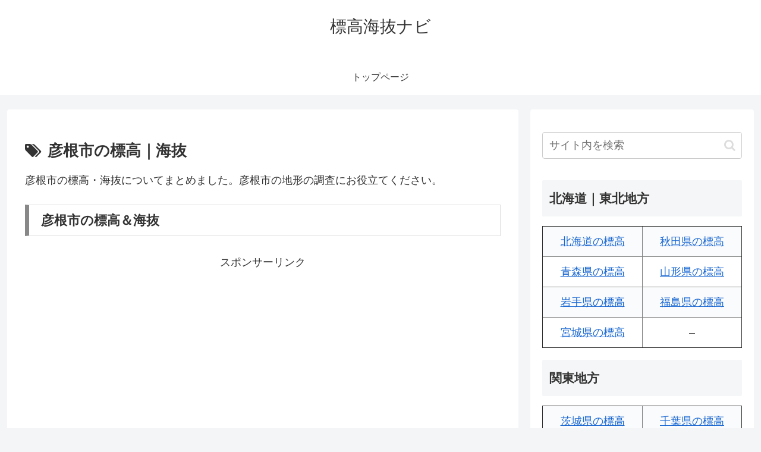

--- FILE ---
content_type: text/html; charset=utf-8
request_url: https://www.google.com/recaptcha/api2/aframe
body_size: 267
content:
<!DOCTYPE HTML><html><head><meta http-equiv="content-type" content="text/html; charset=UTF-8"></head><body><script nonce="X5QQH0C1NdbmRIrrHlbsZA">/** Anti-fraud and anti-abuse applications only. See google.com/recaptcha */ try{var clients={'sodar':'https://pagead2.googlesyndication.com/pagead/sodar?'};window.addEventListener("message",function(a){try{if(a.source===window.parent){var b=JSON.parse(a.data);var c=clients[b['id']];if(c){var d=document.createElement('img');d.src=c+b['params']+'&rc='+(localStorage.getItem("rc::a")?sessionStorage.getItem("rc::b"):"");window.document.body.appendChild(d);sessionStorage.setItem("rc::e",parseInt(sessionStorage.getItem("rc::e")||0)+1);localStorage.setItem("rc::h",'1768857673039');}}}catch(b){}});window.parent.postMessage("_grecaptcha_ready", "*");}catch(b){}</script></body></html>